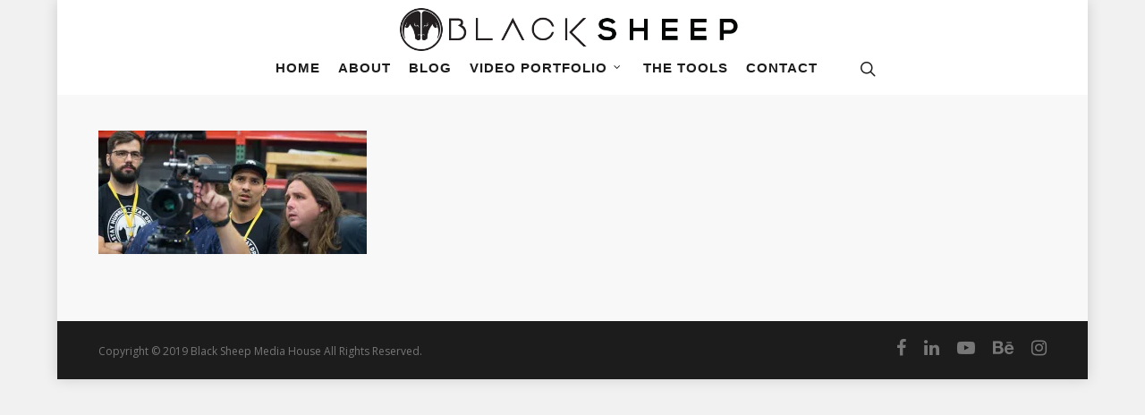

--- FILE ---
content_type: text/plain
request_url: https://www.google-analytics.com/j/collect?v=1&_v=j102&a=60412149&t=pageview&_s=1&dl=https%3A%2F%2Fwww.blacksheepmedia.io%2Fhome-extended-2%2Fbest-video-production-in-pennsylvania%2F&ul=en-us%40posix&dt=Video%20Production%20Of%20Pennsylvania%20%7C%20Video%20Production%20Services%20In%20State%20College%20%26%20Pittsburgh%2C%20PA&sr=1280x720&vp=1280x720&_u=IEBAAEABAAAAACAAI~&jid=614095083&gjid=599187209&cid=596636683.1769484315&tid=UA-77067643-1&_gid=1518664683.1769484315&_r=1&_slc=1&z=1434985013
body_size: -452
content:
2,cG-WMFLKMXWHF